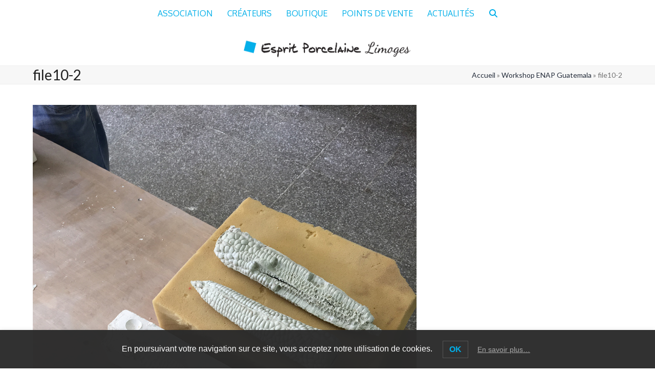

--- FILE ---
content_type: text/html; charset=UTF-8
request_url: https://espritporcelaine.fr/workshop-enap-guatemala/file10-2/
body_size: 10626
content:
<!DOCTYPE html>
<html lang="fr-FR" class="wpex-classic-style">
<head>
<meta charset="UTF-8">
<link rel="profile" href="http://gmpg.org/xfn/11">
<meta name='robots' content='index, follow, max-image-preview:large, max-snippet:-1, max-video-preview:-1' />
	<style>img:is([sizes="auto" i], [sizes^="auto," i]) { contain-intrinsic-size: 3000px 1500px }</style>
	<meta name="viewport" content="width=device-width, initial-scale=1">

	<!-- This site is optimized with the Yoast SEO plugin v26.8 - https://yoast.com/product/yoast-seo-wordpress/ -->
	<title>file10-2 &#8212; Esprit Porcelaine, créateurs en Porcelaine de Limoges</title>
	<link rel="canonical" href="https://espritporcelaine.fr/workshop-enap-guatemala/file10-2/" />
	<meta property="og:locale" content="fr_FR" />
	<meta property="og:type" content="article" />
	<meta property="og:title" content="file10-2 &#8212; Esprit Porcelaine, créateurs en Porcelaine de Limoges" />
	<meta property="og:url" content="https://espritporcelaine.fr/workshop-enap-guatemala/file10-2/" />
	<meta property="og:site_name" content="Esprit Porcelaine, créateurs en Porcelaine de Limoges" />
	<meta property="article:publisher" content="https://www.facebook.com/Esprit-Porcelaine-cr%c3%a9ateur-%c3%a0-Limoges-178673113681" />
	<meta property="og:image" content="https://espritporcelaine.fr/workshop-enap-guatemala/file10-2" />
	<meta property="og:image:width" content="750" />
	<meta property="og:image:height" content="1000" />
	<meta property="og:image:type" content="image/jpeg" />
	<meta name="twitter:card" content="summary_large_image" />
	<script type="application/ld+json" class="yoast-schema-graph">{"@context":"https://schema.org","@graph":[{"@type":"WebPage","@id":"https://espritporcelaine.fr/workshop-enap-guatemala/file10-2/","url":"https://espritporcelaine.fr/workshop-enap-guatemala/file10-2/","name":"file10-2 &#8212; Esprit Porcelaine, créateurs en Porcelaine de Limoges","isPartOf":{"@id":"https://espritporcelaine.fr/#website"},"primaryImageOfPage":{"@id":"https://espritporcelaine.fr/workshop-enap-guatemala/file10-2/#primaryimage"},"image":{"@id":"https://espritporcelaine.fr/workshop-enap-guatemala/file10-2/#primaryimage"},"thumbnailUrl":"https://espritporcelaine.fr/wp-content/uploads/2019/03/file10-2.jpeg","datePublished":"2019-03-24T13:48:36+00:00","breadcrumb":{"@id":"https://espritporcelaine.fr/workshop-enap-guatemala/file10-2/#breadcrumb"},"inLanguage":"fr-FR","potentialAction":[{"@type":"ReadAction","target":["https://espritporcelaine.fr/workshop-enap-guatemala/file10-2/"]}]},{"@type":"ImageObject","inLanguage":"fr-FR","@id":"https://espritporcelaine.fr/workshop-enap-guatemala/file10-2/#primaryimage","url":"https://espritporcelaine.fr/wp-content/uploads/2019/03/file10-2.jpeg","contentUrl":"https://espritporcelaine.fr/wp-content/uploads/2019/03/file10-2.jpeg","width":750,"height":1000},{"@type":"BreadcrumbList","@id":"https://espritporcelaine.fr/workshop-enap-guatemala/file10-2/#breadcrumb","itemListElement":[{"@type":"ListItem","position":1,"name":"Accueil","item":"https://espritporcelaine.fr/"},{"@type":"ListItem","position":2,"name":"Workshop ENAP Guatemala","item":"https://espritporcelaine.fr/workshop-enap-guatemala/"},{"@type":"ListItem","position":3,"name":"file10-2"}]},{"@type":"WebSite","@id":"https://espritporcelaine.fr/#website","url":"https://espritporcelaine.fr/","name":"Esprit Porcelaine, créateurs en Porcelaine de Limoges","description":"Site de l&#039;association Esprit Porcelaine, créateurs Porcelaine de Limoges depuis plus de 30 ans[:en]Site de l&#039;association Esprit Porcelaine, créateur Porcelaine de Limoges depuis plus de 30 ans","publisher":{"@id":"https://espritporcelaine.fr/#organization"},"potentialAction":[{"@type":"SearchAction","target":{"@type":"EntryPoint","urlTemplate":"https://espritporcelaine.fr/?s={search_term_string}"},"query-input":{"@type":"PropertyValueSpecification","valueRequired":true,"valueName":"search_term_string"}}],"inLanguage":"fr-FR"},{"@type":"Organization","@id":"https://espritporcelaine.fr/#organization","name":"Esprit Porcelaine, créateurs en Porcelaine de Limoges","url":"https://espritporcelaine.fr/","logo":{"@type":"ImageObject","inLanguage":"fr-FR","@id":"https://espritporcelaine.fr/#/schema/logo/image/","url":"https://espritporcelaine.fr/wp-content/uploads/2016/04/Logo-Esprit-Porcelaine.png","contentUrl":"https://espritporcelaine.fr/wp-content/uploads/2016/04/Logo-Esprit-Porcelaine.png","width":763,"height":98,"caption":"Esprit Porcelaine, créateurs en Porcelaine de Limoges"},"image":{"@id":"https://espritporcelaine.fr/#/schema/logo/image/"},"sameAs":["https://www.facebook.com/Esprit-Porcelaine-créateur-à-Limoges-178673113681","https://www.instagram.com/espritporcelaine/","https://www.pinterest.fr/EspritPorcelaine/"]}]}</script>
	<!-- / Yoast SEO plugin. -->


<link rel='dns-prefetch' href='//fonts.googleapis.com' />
<link rel="alternate" type="application/rss+xml" title="Esprit Porcelaine, créateurs en Porcelaine de Limoges &raquo; Flux" href="https://espritporcelaine.fr/feed/" />
<link rel="alternate" type="application/rss+xml" title="Esprit Porcelaine, créateurs en Porcelaine de Limoges &raquo; Flux des commentaires" href="https://espritporcelaine.fr/comments/feed/" />
<link rel='stylesheet' id='GoogleFonts-css' href='https://fonts.googleapis.com/css?family=Open+Sans&#038;ver=6.7.4' media='all' />
<link rel='stylesheet' id='js_composer_front-css' href='https://espritporcelaine.fr/wp-content/plugins/js_composer/assets/css/js_composer.min.css?ver=7.1' media='all' />
<link rel='stylesheet' id='contact-form-7-css' href='https://espritporcelaine.fr/wp-content/plugins/contact-form-7/includes/css/styles.css?ver=6.1.4' media='all' />
<style id='woocommerce-inline-inline-css'>
.woocommerce form .form-row .required { visibility: visible; }
</style>
<link rel='stylesheet' id='lwpcng-main-css' href='https://espritporcelaine.fr/wp-content/plugins/luckywp-cookie-notice-gdpr/front/assets/main.min.css?ver=1.2.1' media='all' />
<link rel='stylesheet' id='brands-styles-css' href='https://espritporcelaine.fr/wp-content/plugins/woocommerce/assets/css/brands.css?ver=10.3.7' media='all' />
<link rel='stylesheet' id='wpex-woocommerce-css' href='https://espritporcelaine.fr/wp-content/themes/Total/assets/css/frontend/woocommerce/core.min.css?ver=6.0.1' media='all' />
<link rel='stylesheet' id='wpex-google-font-lato-css' href='//fonts.googleapis.com/css2?family=Lato:ital,wght@0,100;0,200;0,300;0,400;0,500;0,600;0,700;0,800;0,900;1,100;1,200;1,300;1,400;1,500;1,600;1,700;1,800;1,900&#038;display=swap&#038;subset=latin' media='all' />
<link rel='stylesheet' id='wpex-google-font-oxygen-css' href='//fonts.googleapis.com/css2?family=Oxygen:ital,wght@0,100;0,200;0,300;0,400;0,500;0,600;0,700;0,800;0,900;1,100;1,200;1,300;1,400;1,500;1,600;1,700;1,800;1,900&#038;display=swap&#038;subset=latin' media='all' />
<link rel='stylesheet' id='wpex-style-css' href='https://espritporcelaine.fr/wp-content/themes/Total-child/style.css?ver=6.0.1' media='all' />
<link rel='stylesheet' id='wpex-mobile-menu-breakpoint-max-css' href='https://espritporcelaine.fr/wp-content/themes/Total/assets/css/frontend/breakpoints/max.min.css?ver=6.0.1' media='only screen and (max-width:959px)' />
<link rel='stylesheet' id='wpex-mobile-menu-breakpoint-min-css' href='https://espritporcelaine.fr/wp-content/themes/Total/assets/css/frontend/breakpoints/min.min.css?ver=6.0.1' media='only screen and (min-width:960px)' />
<link rel='stylesheet' id='wpex-wpbakery-css' href='https://espritporcelaine.fr/wp-content/themes/Total/assets/css/frontend/wpbakery.min.css?ver=6.0.1' media='all' />
<link rel='stylesheet' id='vcex-shortcodes-css' href='https://espritporcelaine.fr/wp-content/themes/Total/assets/css/frontend/vcex-shortcodes.min.css?ver=6.0.1' media='all' />
<link rel='stylesheet' id='fancybox-css' href='https://espritporcelaine.fr/wp-content/themes/Total/assets/css/vendor/jquery.fancybox.min.css?ver=3.5.7' media='all' />
<link rel='stylesheet' id='wpex-fancybox-css' href='https://espritporcelaine.fr/wp-content/themes/Total/assets/css/frontend/fancybox.min.css?ver=6.0.1' media='all' />
<script src="https://espritporcelaine.fr/wp-includes/js/jquery/jquery.min.js?ver=3.7.1" id="jquery-core-js"></script>
<script src="https://espritporcelaine.fr/wp-includes/js/jquery/jquery-migrate.min.js?ver=3.4.1" id="jquery-migrate-js"></script>
<script src="https://espritporcelaine.fr/wp-content/plugins/woocommerce/assets/js/jquery-blockui/jquery.blockUI.min.js?ver=2.7.0-wc.10.3.7" id="wc-jquery-blockui-js" data-wp-strategy="defer"></script>
<script id="wc-add-to-cart-js-extra">
var wc_add_to_cart_params = {"ajax_url":"\/wp-admin\/admin-ajax.php","wc_ajax_url":"\/?wc-ajax=%%endpoint%%","i18n_view_cart":"Voir le panier","cart_url":"https:\/\/espritporcelaine.fr\/panier\/","is_cart":"","cart_redirect_after_add":"no"};
</script>
<script src="https://espritporcelaine.fr/wp-content/plugins/woocommerce/assets/js/frontend/add-to-cart.min.js?ver=10.3.7" id="wc-add-to-cart-js" data-wp-strategy="defer"></script>
<script src="https://espritporcelaine.fr/wp-content/plugins/woocommerce/assets/js/js-cookie/js.cookie.min.js?ver=2.1.4-wc.10.3.7" id="wc-js-cookie-js" defer data-wp-strategy="defer"></script>
<script id="woocommerce-js-extra">
var woocommerce_params = {"ajax_url":"\/wp-admin\/admin-ajax.php","wc_ajax_url":"\/?wc-ajax=%%endpoint%%","i18n_password_show":"Afficher le mot de passe","i18n_password_hide":"Masquer le mot de passe"};
</script>
<script src="https://espritporcelaine.fr/wp-content/plugins/woocommerce/assets/js/frontend/woocommerce.min.js?ver=10.3.7" id="woocommerce-js" defer data-wp-strategy="defer"></script>
<script src="https://espritporcelaine.fr/wp-content/plugins/js_composer/assets/js/vendors/woocommerce-add-to-cart.js?ver=7.1" id="vc_woocommerce-add-to-cart-js-js"></script>
<script src="https://espritporcelaine.fr/wp-content/plugins/luckywp-cookie-notice-gdpr/front/assets/main.min.js?ver=1.2.1" id="lwpcng-main-js"></script>
<script id="wpex-core-js-extra">
var wpex_theme_params = {"selectArrowIcon":"<span class=\"wpex-select-arrow__icon wpex-icon--sm wpex-flex wpex-icon\" aria-hidden=\"true\"><svg viewBox=\"0 0 24 24\" xmlns=\"http:\/\/www.w3.org\/2000\/svg\"><rect fill=\"none\" height=\"24\" width=\"24\"\/><g transform=\"matrix(0, -1, 1, 0, -0.115, 23.885)\"><polygon points=\"17.77,3.77 16,2 6,12 16,22 17.77,20.23 9.54,12\"\/><\/g><\/svg><\/span>","customSelects":".widget_categories form,.widget_archive select,.vcex-form-shortcode select,.woocommerce-ordering .orderby,#dropdown_product_cat,.single-product .variations_form .variations select","scrollToHash":"1","localScrollFindLinks":"1","localScrollHighlight":"1","localScrollUpdateHash":"1","scrollToHashTimeout":"500","localScrollTargets":"li.local-scroll a, a.local-scroll, .local-scroll-link, .local-scroll-link > a,.sidr-class-local-scroll-link,li.sidr-class-local-scroll > span > a,li.sidr-class-local-scroll > a","localScrollSpeed":"1000","scrollToBehavior":"smooth"};
</script>
<script src="https://espritporcelaine.fr/wp-content/themes/Total/assets/js/frontend/core.min.js?ver=6.0.1" id="wpex-core-js" defer data-wp-strategy="defer"></script>
<script id="wpex-inline-js-after">
!function(){const e=document.querySelector("html"),t=()=>{const t=window.innerWidth-document.documentElement.clientWidth;t&&e.style.setProperty("--wpex-scrollbar-width",`${t}px`)};t(),window.addEventListener("resize",(()=>{t()}))}();
</script>
<script src="https://espritporcelaine.fr/wp-content/themes/Total/assets/js/frontend/search/drop-down.min.js?ver=6.0.1" id="wpex-search-drop_down-js" defer data-wp-strategy="defer"></script>
<script id="wpex-sticky-main-nav-js-extra">
var wpex_sticky_main_nav_params = {"breakpoint":"959"};
</script>
<script src="https://espritporcelaine.fr/wp-content/themes/Total/assets/js/frontend/sticky/main-nav.min.js?ver=6.0.1" id="wpex-sticky-main-nav-js" defer data-wp-strategy="defer"></script>
<script id="wpex-mobile-menu-sidr-js-extra">
var wpex_mobile_menu_sidr_params = {"breakpoint":"959","i18n":{"openSubmenu":"Open submenu of %s","closeSubmenu":"Close submenu of %s"},"openSubmenuIcon":"<span class=\"wpex-open-submenu__icon wpex-transition-transform wpex-duration-300 wpex-icon\" aria-hidden=\"true\"><svg xmlns=\"http:\/\/www.w3.org\/2000\/svg\" viewBox=\"0 0 448 512\"><path d=\"M201.4 342.6c12.5 12.5 32.8 12.5 45.3 0l160-160c12.5-12.5 12.5-32.8 0-45.3s-32.8-12.5-45.3 0L224 274.7 86.6 137.4c-12.5-12.5-32.8-12.5-45.3 0s-12.5 32.8 0 45.3l160 160z\"\/><\/svg><\/span>","source":"#site-navigation, #mobile-menu-search","side":"left","dark_surface":"1","displace":"","aria_label":"Mobile menu","aria_label_close":"Close mobile menu","class":["wpex-mobile-menu"],"speed":"300"};
</script>
<script src="https://espritporcelaine.fr/wp-content/themes/Total/assets/js/frontend/mobile-menu/sidr.min.js?ver=6.0.1" id="wpex-mobile-menu-sidr-js" defer data-wp-strategy="defer"></script>
<script></script><link rel="https://api.w.org/" href="https://espritporcelaine.fr/wp-json/" /><link rel="alternate" title="JSON" type="application/json" href="https://espritporcelaine.fr/wp-json/wp/v2/media/4742" /><link rel="EditURI" type="application/rsd+xml" title="RSD" href="https://espritporcelaine.fr/xmlrpc.php?rsd" />
<link rel='shortlink' href='https://espritporcelaine.fr/?p=4742' />
<link rel="alternate" title="oEmbed (JSON)" type="application/json+oembed" href="https://espritporcelaine.fr/wp-json/oembed/1.0/embed?url=https%3A%2F%2Fespritporcelaine.fr%2Fworkshop-enap-guatemala%2Ffile10-2%2F" />
<link rel="alternate" title="oEmbed (XML)" type="text/xml+oembed" href="https://espritporcelaine.fr/wp-json/oembed/1.0/embed?url=https%3A%2F%2Fespritporcelaine.fr%2Fworkshop-enap-guatemala%2Ffile10-2%2F&#038;format=xml" />
<!-- Facebook Pixel Code -->
<script>
  !function(f,b,e,v,n,t,s)
  {if(f.fbq)return;n=f.fbq=function(){n.callMethod?
  n.callMethod.apply(n,arguments):n.queue.push(arguments)};
  if(!f._fbq)f._fbq=n;n.push=n;n.loaded=!0;n.version='2.0';
  n.queue=[];t=b.createElement(e);t.async=!0;
  t.src=v;s=b.getElementsByTagName(e)[0];
  s.parentNode.insertBefore(t,s)}(window, document,'script',
  'https://connect.facebook.net/en_US/fbevents.js');
  fbq('init', '801997326977360');
  fbq('track', 'PageView');
</script>
<noscript><img height="1" width="1" style="display:none"
  src="https://www.facebook.com/tr?id=801997326977360&ev=PageView&noscript=1"
/></noscript>
<!-- End Facebook Pixel Code --><link rel="icon" href="https://espritporcelaine.fr/wp-content/uploads/2016/05/Icone-emblem.png" sizes="32x32"><link rel="shortcut icon" href="https://espritporcelaine.fr/wp-content/uploads/2016/05/Icone-emblem.png"><link rel="apple-touch-icon" href="https://espritporcelaine.fr/wp-content/uploads/2016/05/Icone-iphone.png" sizes="57x57" ><link rel="apple-touch-icon" href="https://espritporcelaine.fr/wp-content/uploads/2016/05/Icone-ipad2.png" sizes="76x76" ><link rel="apple-touch-icon" href="https://espritporcelaine.fr/wp-content/uploads/2016/05/Icone-retina-iphone.png" sizes="120x120"><link rel="apple-touch-icon" href="https://espritporcelaine.fr/wp-content/uploads/2016/05/Icone-retina-ipad.png" sizes="114x114">	<noscript><style>.woocommerce-product-gallery{ opacity: 1 !important; }</style></noscript>
	<noscript><style>body:not(.content-full-screen) .wpex-vc-row-stretched[data-vc-full-width-init="false"]{visibility:visible;}</style></noscript>		<style id="wp-custom-css">
			/* Typography Tweaks*/.onsale{font-family:"Lato",Arial;}/*begin navigation*/#site-navigation{text-transform:uppercase;}#site-navigation .dropdown-menu >.menu-item-type-post_type >a,#site-navigation .dropdown-menu >.menu-item-type-custom >a{border-style:solid;border-width:2px 0px 0px 0px;border-color:#ffffff !important;}#site-navigation .dropdown-menu >.menu-item-type-post_type >a:hover,#site-navigation .dropdown-menu >.menu-item-type-custom >a:hover{border-style:solid;border-width:2px 0 0 0;border-color:#20315d !important;}#site-navigation .dropdown-menu >.current-page-ancestor >a{color:#20315d !important;}.wpex-dropdown-style-black #site-navigation .dropdown-menu ul li a:hover{background:#ffffff;color:#20315d;}.wpex-dropdown-top-border #site-navigation .dropdown-menu li ul{border-width:2px 0 0 0 !important;}/*End Navigation*/.topcategory{background:#ddf5ff !important;}.history{border-collapse:collapse;margin :10px auto auto auto;text-align:center !important;}.history tr,.history th{border-bottom:1px solid #20315d;text-align:center !important;}.history tr:hover{background-color:#f5f5f5}.history td{border-bottom:1px solid #ddd;text-align:center !important;}input[type="text"],input[type="password"],input[type="email"],input[type="tel"],input[type="url"],input[type="search"],textarea{border:1px solid #dedede;}.vc_row_with_slider .wpex-carousel .fa-chevron-left::before,vc_row_with_slider .wpex-carousel .fa-chevron-right::before{display:none;}h2,h3{color:#20315d;}.retrait-top{margin-top:-20px;}.vc_row_with_slider .wpex-carousel .fa.fa-chevron-right{cursor:pointer;position:absolute;display:block;z-index:100;width:0;height:0;border-top:18px solid transparent;border-left:20px solid #20315d;border-bottom:18px solid transparent;}.vc_row_with_slider .wpex-carousel .fa.fa-chevron-left{cursor:pointer;position:absolute;display:block;z-index:50;width:0;height:0;border-top:18px solid transparent;border-right:20px solid #20315d;border-bottom:18px solid transparent;}.vc_row_with_slider{margin-left:15px;margin-right:15px;}.wpex-vc-column-wrapper{margin-bottom:5px;padding-top:4px;}.vcex-heading-plain{line-height:25px;}.vc_row_with_slider .wpex-carousel .owl-prev{position:absolute;left:-30px;top :30%;background:transparent !important;}.vc_row_with_slider .wpex-carousel .owl-next{position:absolute;right:-30px;top :30%;background:transparent !important;}.vcex-heading-plain{line-height:25px;}.home-right-up{font-size:16px;text-transform:uppercase;padding-top:4px;}.title-row{font-size:20px;color:white;}.site-footer .container{padding-top:15px;width:90% !important;}.footer-widget{padding-bottom:15px;max-width:95% !important;margin:0 auto;}#footer-bottom{text-align:center;background:#ffffff;}.footer-widget .textwidget img{margin-left:10px;}@font-face{font-family:'DancingScript-Regular';src:url('fonts/DancingScript-Regular.ttf') format('truetype'),/* Safari,Android,iOS */}@font-face{font-family:'DancingScript-Bold';src:url('fonts/DancingScript-Bold.ttf') format('truetype'),/* Safari,Android,iOS */}@font-face{font-family:'j.d';src:url('fonts/j.d.ttf') format('truetype'),/* Safari,Android,iOS */}.footer-widget .textwidget{text-align :center;}#two-column{max-width:620px;overflow:hidden;}#two-column #left{width:320px;float:left;padding-right:20px;}#two-column #right{width:300px;float:left;}.custosize h2{margin:0px;}.woocomerce-simulation{text-align:center;}.woocomerce-simulation h3{margin:5px 0px 4px;color:#0092d1;}.woocomerce-simulation p{margin:0px;}.woocomerce-simulation .price,.woocomerce-simulation .amount{font-family:Roboto Slab;color:#38a3d2;text-align:center;}.calltoboutique .vc_btn3.vc_btn3-color-sky.vc_btn3-style-modern{color:#fff;border-color:#5aa1e3;background-color:#00afe9;}img.desaturate{-webkit-filter:grayscale(100%);filter:grayscale(100%);}img.desaturate:hover{-webkit-filter:grayscale(10%);filter:grayscale(10%);}.twitterblue{color :#4099FF !important;}.facebookblue{color :#3c5a95 !important;}.title-row-height >.vc_column_container >.vc_column-inner{padding-top :0px !important;}.img-singleline-title >.wpb_wrapper >h2.wpb_singleimage_heading{line-height :3em !important;}.padding-puces .wpb_wrapper li{padding-bottom:8px !important;}h5 a{color:#1799cd;}a.white{color:#ffffff;}.lwpcngNotice-dark .lwpcngNotice_accept{border-color:#555;color:#00afe9 !important;}.woocommerce-loop-category__title{color:#00afe9 !important;font-size:1.2em !important;font-weight:450;}/* Media Queries ------------------------------------------------------------ */@media print{.site-breadcrumbs{display:none;}}.page-id-82 .wp-caption{padding:0px !important;}		</style>
		<noscript><style> .wpb_animate_when_almost_visible { opacity: 1; }</style></noscript><style data-type="wpex-css" id="wpex-css">/*TYPOGRAPHY*/body{font-family:Lato,sans-serif;font-weight:400;font-size:14px;color:#444444;}#site-logo .site-logo-text{font-family:Lato,sans-serif;font-weight:300;}.main-navigation-ul .link-inner{font-family:Oxygen;font-size:16px;}.sidebar-box .widget-title{font-weight:400;}:root{--wpex-heading-font-weight:400;}h2,.wpex-h2{color:#444444;}.woocommerce div.product .product_title{font-size:20px;}/*ADVANCED STYLING CSS*/:where(.woocommerce-pagination){text-align:center}/*CUSTOMIZER STYLING*/:root{--wpex-accent:#00afe9;--wpex-accent-alt:#00afe9;--wpex-link-color:#1799cd;--wpex-hover-heading-link-color:#1799cd;--wpex-hover-link-color:#1581c4;--wpex-btn-color:#ffffff;--wpex-hover-btn-color:#ffffff;--wpex-btn-bg:#1799cd;--wpex-hover-btn-bg:#1581c4;--wpex-site-logo-color:#ffffff;--wpex-vc-column-inner-margin-bottom:40px;--wpex-woo-product-gallery-width:35%;--wpex-woo-product-summary-width:60%;--wpex-woo-price-color:#38a3d2;}.site-breadcrumbs a{color:#252d3b;}.site-breadcrumbs a:hover{color:#179e83;}.header-padding{padding-block-start:20px;padding-block-end:10px;}.wpex-sticky-header-holder.is-sticky #site-header{opacity:0.95;}#site-navigation-wrap{--wpex-main-nav-bg:#ffffff;--wpex-main-nav-border-color:#ffffff;--wpex-main-nav-link-color:#00afe9;--wpex-hover-main-nav-link-color:#00afe9;--wpex-active-main-nav-link-color:#00afe9;--wpex-hover-main-nav-link-color:#20315d;--wpex-active-main-nav-link-color:#20315d;--wpex-hover-main-nav-link-bg:#ffffff;--wpex-active-main-nav-link-bg:#ffffff;--wpex-dropmenu-bg:#f9f9f9;--wpex-dropmenu-caret-bg:#f9f9f9;}#wpex-mobile-menu-fixed-top,#wpex-mobile-menu-navbar{background:#151f25;}.mobile-toggle-nav{background:#2c2c2c;color:#999999;--wpex-link-color:#999999;--wpex-hover-link-color:#ffffff;}.mobile-toggle-nav-ul,.mobile-toggle-nav-ul a{border-color:#333333;}#sidebar{padding:0 0 0 0;--wpex-hover-link-color:#1bbc9b;--wpex-hover-widget-link-color:#1bbc9b;}#footer{--wpex-surface-1:#20315d;background-color:#20315d;color:#ffffff;--wpex-heading-color:#ffffff;--wpex-text-2:#ffffff;--wpex-text-3:#ffffff;--wpex-text-4:#ffffff;--wpex-border-main:#273b46;--wpex-table-cell-border-color:#273b46;--wpex-link-color:#00afe9;--wpex-hover-link-color:#00afe9;--wpex-hover-link-color:#74cbe8;}#footer-bottom{background-color:#ffffff;color:#20315d;--wpex-text-2:#20315d;--wpex-text-3:#20315d;--wpex-text-4:#20315d;--wpex-link-color:#00afe9;--wpex-hover-link-color:#00afe9;}.woocommerce .products .product .star-rating{display:none;}@media only screen and (min-width:960px){#site-logo .logo-img{max-width:350px;}}@media only screen and (max-width:767px){#site-logo .logo-img{max-width:280px;}}</style></head>

<body class="attachment attachment-template-default single single-attachment postid-4742 attachmentid-4742 attachment-jpeg wp-custom-logo wp-embed-responsive theme-Total woocommerce-no-js wpex-theme wpex-responsive full-width-main-layout no-composer wpex-live-site wpex-has-primary-bottom-spacing site-full-width content-full-width sidebar-widget-icons hasnt-overlay-header has-mobile-menu wpex-mobile-toggle-menu-fixed_top wpex-no-js wpb-js-composer js-comp-ver-7.1 vc_responsive">

	
<a href="#content" class="skip-to-content">Skip to content</a>

	
	<span data-ls_id="#site_top" tabindex="-1"></span>
<div id="wpex-mobile-menu-fixed-top" class="wpex-mobile-menu-toggle show-at-mm-breakpoint wpex-flex wpex-items-center wpex-fixed wpex-sticky-el-offset wpex-ls-offset wpex-z-dropdown wpex-top-0 wpex-inset-x-0 wpex-surface-dark">
	<div class="container">
		<div class="wpex-flex wpex-items-center wpex-justify-between wpex-text-white wpex-child-inherit-color wpex-text-md">
			<div id="wpex-mobile-menu-fixed-top-toggle-wrap" class="wpex-flex-grow">
								<a href="#mobile-menu" class="mobile-menu-toggle wpex-no-underline" role="button" aria-expanded="false"><span class="wpex-mr-10 wpex-icon" aria-hidden="true"><svg xmlns="http://www.w3.org/2000/svg" viewBox="0 0 448 512"><path d="M0 96C0 78.3 14.3 64 32 64H416c17.7 0 32 14.3 32 32s-14.3 32-32 32H32C14.3 128 0 113.7 0 96zM0 256c0-17.7 14.3-32 32-32H416c17.7 0 32 14.3 32 32s-14.3 32-32 32H32c-17.7 0-32-14.3-32-32zM448 416c0 17.7-14.3 32-32 32H32c-17.7 0-32-14.3-32-32s14.3-32 32-32H416c17.7 0 32 14.3 32 32z"/></svg></span><span class="wpex-text">Menu</span></a>
			</div>
								</div>
	</div>
</div>
	<div id="outer-wrap" class="wpex-overflow-clip">
		
		
		
		<div id="wrap" class="wpex-clr">

				<header id="site-header" class="header-four dyn-styles wpex-print-hidden wpex-relative wpex-clr">
		
<div id="site-navigation-wrap" class="navbar-style-four wpex-z-sticky navbar-fixed-line-height fixed-nav hide-at-mm-breakpoint wpex-clr wpex-print-hidden">
	<nav id="site-navigation" class="navigation main-navigation main-navigation-four container wpex-relative wpex-clr" aria-label="Main menu"><ul id="menu-menu-1" class="main-navigation-ul dropdown-menu wpex-dropdown-menu wpex-dropdown-menu--onhover"><li id="menu-item-1756" class="menu-item menu-item-type-post_type menu-item-object-page menu-item-has-children menu-item-1756 dropdown"><a href="https://espritporcelaine.fr/home/qui-sommes-nous/"><span class="link-inner">Association</span></a>
<ul class="sub-menu">
	<li id="menu-item-3578" class="menu-item menu-item-type-post_type menu-item-object-page menu-item-3578"><a href="https://espritporcelaine.fr/histoire-fabrication-de-porcelaine-de-limoges/"><span class="link-inner">Histoire et fabrication</span></a></li>
	<li id="menu-item-1752" class="menu-item menu-item-type-post_type menu-item-object-page menu-item-1752"><a href="https://espritporcelaine.fr/presse/"><span class="link-inner">Presse</span></a></li>
</ul>
</li>
<li id="menu-item-1755" class="menu-item menu-item-type-post_type menu-item-object-page menu-item-1755"><a href="https://espritporcelaine.fr/designers/"><span class="link-inner">Créateurs</span></a></li>
<li id="menu-item-4204" class="menu-item menu-item-type-post_type menu-item-object-page menu-item-4204"><a href="https://espritporcelaine.fr/boutique/"><span class="link-inner">Boutique</span></a></li>
<li id="menu-item-2087" class="menu-item menu-item-type-post_type menu-item-object-page menu-item-2087"><a href="https://espritporcelaine.fr/les-boutiques/"><span class="link-inner">Points de vente</span></a></li>
<li id="menu-item-4866" class="menu-item menu-item-type-post_type menu-item-object-page menu-item-4866"><a href="https://espritporcelaine.fr/archives/"><span class="link-inner">Actualités</span></a></li>
<li class="search-toggle-li menu-item wpex-menu-extra no-icon-margin"><a href="#" class="site-search-toggle search-dropdown-toggle" role="button" aria-expanded="false" aria-controls="searchform-dropdown" aria-label="Search"><span class="link-inner"><span class="wpex-menu-search-text wpex-hidden">Rechercher</span><span class="wpex-menu-search-icon wpex-icon" aria-hidden="true"><svg xmlns="http://www.w3.org/2000/svg" viewBox="0 0 512 512"><path d="M416 208c0 45.9-14.9 88.3-40 122.7L502.6 457.4c12.5 12.5 12.5 32.8 0 45.3s-32.8 12.5-45.3 0L330.7 376c-34.4 25.2-76.8 40-122.7 40C93.1 416 0 322.9 0 208S93.1 0 208 0S416 93.1 416 208zM208 352a144 144 0 1 0 0-288 144 144 0 1 0 0 288z"/></svg></span></span></a>
<div id="searchform-dropdown" class="header-searchform-wrap header-drop-widget header-drop-widget--colored-top-border wpex-invisible wpex-opacity-0 wpex-absolute wpex-transition-all wpex-duration-200 wpex-translate-Z-0 wpex-text-initial wpex-z-dropdown wpex-top-100 wpex-right-0 wpex-surface-1 wpex-text-2 wpex-p-15">
<form method="get" class="searchform" action="https://espritporcelaine.fr/">
	<input type="search" class="field" name="s" placeholder="Rechercher" />
		<button type="submit" class="searchform-submit">
		<span class="fa fa-search"></span>
	</button>
</form><!-- .searchform --></div>
</li></ul></nav>
</div>

		<div id="site-header-inner" class="header-four-inner header-padding container wpex-relative wpex-h-100 wpex-py-30 wpex-clr">
<div id="site-logo" class="site-branding header-four-logo logo-padding wpex-flex wpex-items-center wpex-text-center wpex-justify-center">
	<div id="site-logo-inner" ><a id="site-logo-link" href="https://espritporcelaine.fr/" rel="home" class="main-logo"><img src="https://espritporcelaine.fr/wp-content/uploads/2016/04/Logo-Esprit-Porcelaine.png" alt="Esprit Porcelaine, créateurs en Porcelaine de Limoges" class="logo-img wpex-h-auto wpex-max-w-100 wpex-align-middle" width="763" height="98" data-no-retina data-skip-lazy fetchpriority="high"></a></div>

</div>
</div>
			</header>

			
			<main id="main" class="site-main wpex-clr">

				
<header class="page-header has-aside default-page-header wpex-relative wpex-mb-40 wpex-surface-2 wpex-py-20 wpex-border-t wpex-border-b wpex-border-solid wpex-border-surface-3 wpex-text-2 wpex-supports-mods">

	
	<div class="page-header-inner container wpex-md-flex wpex-md-flex-wrap wpex-md-items-center wpex-md-justify-between">
<div class="page-header-content wpex-md-mr-15">

<h1 class="page-header-title wpex-block wpex-m-0 wpex-text-2xl">

	<span>file10-2</span>

</h1>

</div>
<div class="page-header-aside wpex-md-text-right"><nav class="site-breadcrumbs position-page_header_aside wpex-text-4 wpex-text-sm" aria-label="You are here:"><span class="breadcrumb-trail"><span><span><a href="https://espritporcelaine.fr/">Accueil</a></span> &raquo; <span><a href="https://espritporcelaine.fr/workshop-enap-guatemala/">Workshop ENAP Guatemala</a></span> &raquo; <span class="breadcrumb_last" aria-current="page">file10-2</span></span></span></nav></div></div>

	
</header>


	<div class="container wpex-clr">

		
		<div id="primary" class="content-area">

			
			<div id="content" class="site-content">

				
				
						<div id="attachment-post-media"><img width="750" height="1000" src="https://espritporcelaine.fr/wp-content/uploads/2019/03/file10-2.jpeg" class="wpex-align-middle" alt="" decoding="async" fetchpriority="high" srcset="https://espritporcelaine.fr/wp-content/uploads/2019/03/file10-2.jpeg 750w, https://espritporcelaine.fr/wp-content/uploads/2019/03/file10-2-225x300.jpeg 225w, https://espritporcelaine.fr/wp-content/uploads/2019/03/file10-2-400x533.jpeg 400w, https://espritporcelaine.fr/wp-content/uploads/2019/03/file10-2-300x400.jpeg 300w" sizes="(max-width: 750px) 100vw, 750px" /></div>

						<div id="attachment-post-content" class="entry wpex-mt-20 wpex-clr"></div>

						<div id="attachment-post-footer" class="wpex-mt-20 wpex-last-mb-0">
							<strong>Downloads</strong>: <a href="https://espritporcelaine.fr/wp-content/uploads/2019/03/file10-2.jpeg" download>full (750x1000)</a> | <a href="https://espritporcelaine.fr/wp-content/uploads/2019/03/file10-2-225x300.jpeg" download>medium (225x300)</a> | <a href="https://espritporcelaine.fr/wp-content/uploads/2019/03/file10-2-150x150.jpeg" download>thumbnail (150x150)</a>						</div>

					
				
				
			</div>

			
		</div>

		
	</div>


			
		</main>

		
		


	




	<div id="footer-bottom" class="wpex-py-20 wpex-text-sm wpex-surface-dark wpex-bg-gray-900 wpex-text-center wpex-print-hidden">

		
		<div id="footer-bottom-inner" class="container"><div class="footer-bottom-flex wpex-clr">
<div id="copyright" class="wpex-last-mb-0">Tous droits réservés Esprit Porcelaine 2019  <br />
 espritporcelaine(at)gmail.com</div>
</div></div>

		
	</div>



	</div>

	
	
</div>


<div id="wpex-cart-overlay" class="wpex-fs-overlay wpex-fixed wpex-inset-0 wpex-z-modal wpex-duration-400 wpex-text-white wpex-invisible wpex-opacity-0">
	<button class="wpex-fs-overlay__close wpex-close wpex-unstyled-button wpex-block wpex-fixed wpex-top-0 wpex-right-0 wpex-mr-20 wpex-mt-20 wpex-text-5xl" aria-label="Close cart">
		<span class="wpex-close__icon wpex-flex wpex-icon wpex-icon--sm" aria-hidden="true"><svg xmlns="http://www.w3.org/2000/svg" viewBox="0 0 24 24"><path d="M0 0h24v24H0V0z" fill="none"/><path d="M19 6.41L17.59 5 12 10.59 6.41 5 5 6.41 10.59 12 5 17.59 6.41 19 12 13.41 17.59 19 19 17.59 13.41 12 19 6.41z"/></svg></span>	</button>
	<div class="wpex-fs-overlay__inner wpex-inner wpex-scale wpex-relative wpex-top-50 wpex-max-w-100 wpex-mx-auto wpex-bg-white wpex-py-10 wpex-px-20" tabindex="0"><div class="widget woocommerce widget_shopping_cart"><span class="widgettitle screen-reader-text">Panier</span><div class="widget_shopping_cart_content"></div></div></div>
</div>



<a href="#top" id="site-scroll-top" class="wpex-z-popover wpex-flex wpex-items-center wpex-justify-center wpex-fixed wpex-rounded-full wpex-text-center wpex-box-content wpex-transition-all wpex-duration-200 wpex-bottom-0 wpex-right-0 wpex-mr-25 wpex-mb-25 wpex-no-underline wpex-print-hidden wpex-surface-2 wpex-text-4 wpex-hover-bg-accent wpex-invisible wpex-opacity-0"><span class="wpex-flex wpex-icon" aria-hidden="true"><svg xmlns="http://www.w3.org/2000/svg" viewBox="0 0 512 512"><path d="M233.4 105.4c12.5-12.5 32.8-12.5 45.3 0l192 192c12.5 12.5 12.5 32.8 0 45.3s-32.8 12.5-45.3 0L256 173.3 86.6 342.6c-12.5 12.5-32.8 12.5-45.3 0s-12.5-32.8 0-45.3l192-192z"/></svg></span><span class="screen-reader-text">Back To Top</span></a>


<div id="mobile-menu-search" class="wpex-hidden">
	<form method="get" action="https://espritporcelaine.fr/" class="mobile-menu-searchform wpex-relative">
		<label for="mobile-menu-search-input" class="screen-reader-text">Search</label>
		<input id="mobile-menu-search-input" class="mobile-menu-searchform__input wpex-unstyled-input wpex-outline-0 wpex-w-100" type="search" name="s" autocomplete="off" placeholder="Rechercher" required>
						<button type="submit" class="mobile-menu-searchform__submit searchform-submit wpex-unstyled-button wpex-block wpex-absolute wpex-top-50 wpex-text-right" aria-label="Submit search"><span class="wpex-icon" aria-hidden="true"><svg xmlns="http://www.w3.org/2000/svg" viewBox="0 0 512 512"><path d="M416 208c0 45.9-14.9 88.3-40 122.7L502.6 457.4c12.5 12.5 12.5 32.8 0 45.3s-32.8 12.5-45.3 0L330.7 376c-34.4 25.2-76.8 40-122.7 40C93.1 416 0 322.9 0 208S93.1 0 208 0S416 93.1 416 208zM208 352a144 144 0 1 0 0-288 144 144 0 1 0 0 288z"/></svg></span></button>
	</form>
</div>

<template id="wpex-template-sidr-mobile-menu-top">		<div class="wpex-mobile-menu__top wpex-p-20 wpex-gap-15 wpex-flex wpex-justify-between">
						<a href="#" role="button" class="wpex-mobile-menu__close wpex-inline-flex wpex-no-underline" aria-label="Close mobile menu"><span class="wpex-mobile-menu__close-icon wpex-flex wpex-icon wpex-icon--xl" aria-hidden="true"><svg xmlns="http://www.w3.org/2000/svg" viewBox="0 0 24 24"><path d="M0 0h24v24H0V0z" fill="none"/><path d="M19 6.41L17.59 5 12 10.59 6.41 5 5 6.41 10.59 12 5 17.59 6.41 19 12 13.41 17.59 19 19 17.59 13.41 12 19 6.41z"/></svg></span></a>
		</div>
		</template>

<div class="wpex-sidr-overlay wpex-fixed wpex-inset-0 wpex-hidden wpex-z-backdrop wpex-bg-backdrop"></div>

	<script>
		(function () {
			var c = document.body.className;
			c = c.replace(/woocommerce-no-js/, 'woocommerce-js');
			document.body.className = c;
		})();
	</script>
	<script src="https://espritporcelaine.fr/wp-includes/js/dist/hooks.min.js?ver=4d63a3d491d11ffd8ac6" id="wp-hooks-js"></script>
<script src="https://espritporcelaine.fr/wp-includes/js/dist/i18n.min.js?ver=5e580eb46a90c2b997e6" id="wp-i18n-js"></script>
<script id="wp-i18n-js-after">
wp.i18n.setLocaleData( { 'text direction\u0004ltr': [ 'ltr' ] } );
</script>
<script src="https://espritporcelaine.fr/wp-content/plugins/contact-form-7/includes/swv/js/index.js?ver=6.1.4" id="swv-js"></script>
<script id="contact-form-7-js-translations">
( function( domain, translations ) {
	var localeData = translations.locale_data[ domain ] || translations.locale_data.messages;
	localeData[""].domain = domain;
	wp.i18n.setLocaleData( localeData, domain );
} )( "contact-form-7", {"translation-revision-date":"2025-02-06 12:02:14+0000","generator":"GlotPress\/4.0.1","domain":"messages","locale_data":{"messages":{"":{"domain":"messages","plural-forms":"nplurals=2; plural=n > 1;","lang":"fr"},"This contact form is placed in the wrong place.":["Ce formulaire de contact est plac\u00e9 dans un mauvais endroit."],"Error:":["Erreur\u00a0:"]}},"comment":{"reference":"includes\/js\/index.js"}} );
</script>
<script id="contact-form-7-js-before">
var wpcf7 = {
    "api": {
        "root": "https:\/\/espritporcelaine.fr\/wp-json\/",
        "namespace": "contact-form-7\/v1"
    }
};
</script>
<script src="https://espritporcelaine.fr/wp-content/plugins/contact-form-7/includes/js/index.js?ver=6.1.4" id="contact-form-7-js"></script>
<script id="wpex-wc-core-js-extra">
var wpex_wc_params = {"disable_scroll_to_notices":"1","addedToCartNotice":"was added to your shopping cart."};
</script>
<script src="https://espritporcelaine.fr/wp-content/themes/Total/assets/js/frontend/woocommerce/core.min.js?ver=6.0.1" id="wpex-wc-core-js"></script>
<script src="https://espritporcelaine.fr/wp-content/themes/Total/assets/js/vendor/jquery.fancybox.min.js?ver=3.5.7" id="fancybox-js"></script>
<script id="wpex-fancybox-js-extra">
var wpex_fancybox_params = {"animationEffect":"fade","zoomOpacity":"auto","animationDuration":"366","transitionEffect":"fade","transitionDuration":"366","gutter":"50","loop":"","arrows":"1","infobar":"1","smallBtn":"auto","backFocus":"","closeExisting":"1","buttons":["zoom","slideShow","close","thumbs","fullScreen"],"slideShow":{"autoStart":false,"speed":3000},"lang":"en","i18n":{"en":{"CLOSE":"Fermer","NEXT":"Suivant","PREV":"Pr\u00e9c\u00e9dent","ERROR":"The requested content cannot be loaded. Please try again later.","PLAY_START":"Start slideshow","PLAY_STOP":"Pause slideshow","FULL_SCREEN":"Full screen","THUMBS":"Miniatures","DOWNLOAD":"Charger","SHARE":"Partager","ZOOM":"Zoom","DIALOG_ARIA":"You can close this modal content with the ESC key"}},"thumbs":{"autoStart":false,"hideOnClose":true,"axis":"y"}};
</script>
<script src="https://espritporcelaine.fr/wp-content/themes/Total/assets/js/frontend/fancybox.min.js?ver=6.0.1" id="wpex-fancybox-js"></script>
<script id="wpex-auto-lightbox-js-extra">
var wpex_autolightbox_params = {"targets":".wpb_text_column a > img, body.no-composer .entry a > img"};
</script>
<script src="https://espritporcelaine.fr/wp-content/themes/Total/assets/js/frontend/auto-lightbox.min.js?ver=6.0.1" id="wpex-auto-lightbox-js"></script>
<script src="https://espritporcelaine.fr/wp-content/plugins/woocommerce/assets/js/sourcebuster/sourcebuster.min.js?ver=10.3.7" id="sourcebuster-js-js"></script>
<script id="wc-order-attribution-js-extra">
var wc_order_attribution = {"params":{"lifetime":1.0e-5,"session":30,"base64":false,"ajaxurl":"https:\/\/espritporcelaine.fr\/wp-admin\/admin-ajax.php","prefix":"wc_order_attribution_","allowTracking":true},"fields":{"source_type":"current.typ","referrer":"current_add.rf","utm_campaign":"current.cmp","utm_source":"current.src","utm_medium":"current.mdm","utm_content":"current.cnt","utm_id":"current.id","utm_term":"current.trm","utm_source_platform":"current.plt","utm_creative_format":"current.fmt","utm_marketing_tactic":"current.tct","session_entry":"current_add.ep","session_start_time":"current_add.fd","session_pages":"session.pgs","session_count":"udata.vst","user_agent":"udata.uag"}};
</script>
<script src="https://espritporcelaine.fr/wp-content/plugins/woocommerce/assets/js/frontend/order-attribution.min.js?ver=10.3.7" id="wc-order-attribution-js"></script>
<script src="https://espritporcelaine.fr/wp-content/themes/Total/assets/js/frontend/woocommerce/cart-overlay.min.js?ver=6.0.1" id="wpex-wc-cart-overlay-js" defer data-wp-strategy="defer"></script>
<script id="wc-cart-fragments-js-extra">
var wc_cart_fragments_params = {"ajax_url":"\/wp-admin\/admin-ajax.php","wc_ajax_url":"\/?wc-ajax=%%endpoint%%","cart_hash_key":"wc_cart_hash_3f2a5c3fa231d327c41a32166a711270","fragment_name":"wc_fragments_3f2a5c3fa231d327c41a32166a711270","request_timeout":"5000"};
</script>
<script src="https://espritporcelaine.fr/wp-content/plugins/woocommerce/assets/js/frontend/cart-fragments.min.js?ver=10.3.7" id="wc-cart-fragments-js" defer data-wp-strategy="defer"></script>
<script></script><div class="js-lwpcngNotice lwpcngNotice lwpcngNotice-sticked lwpcngNoticeBar lwpcngNoticeBar-bottom lwpcngNotice-dark lwpcngHide" data-cookie-expire="2160000000" data-status-accepted="1" data-status-rejected="2" data-reload-after-accept="" data-reload-after-reject="" data-use-show-again=""><div class="lwpcngNotice_message">
    En poursuivant votre navigation sur ce site, vous acceptez notre utilisation de cookies.</div>
<div class="lwpcngNotice_buttons">
    <div class="lwpcngNotice_accept js-lwpcngAccept">
        OK    </div>
                <div class="lwpcngNotice_more">
            <a target="_blank" href="https://espritporcelaine.fr/politique-de-confidentialite/">En savoir plus…</a>        </div>
    </div>
</div>
</body>
</html>
